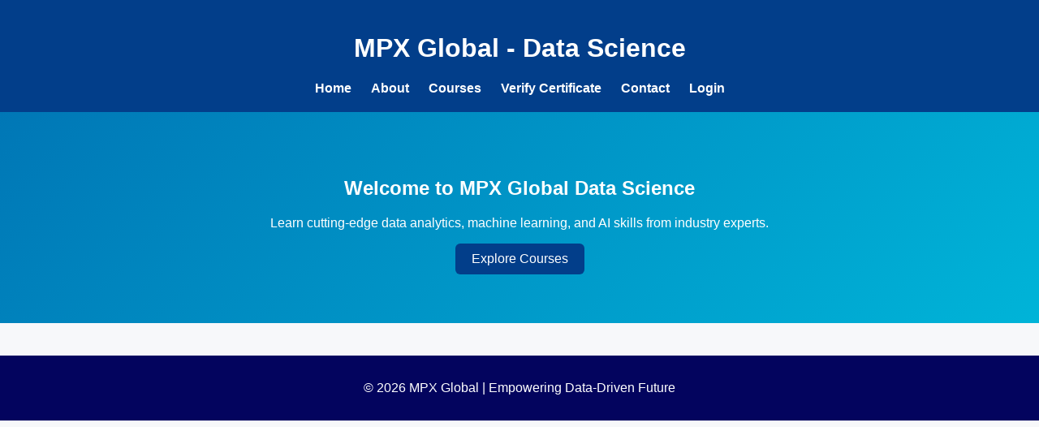

--- FILE ---
content_type: text/html; charset=UTF-8
request_url: http://mpxglobal.in/mpx-module/fundamentals-of-computer
body_size: 504
content:
<!DOCTYPE html>
<html lang="en">
<head>
    <meta charset="UTF-8">
    <meta name="viewport" content="width=device-width, initial-scale=1.0">
    <title>MPX Global - Data Science</title>
    <link rel="stylesheet" href="/style.css">
</head>
<body>
<header>
    <h1>MPX Global - Data Science</h1>
    <nav>
        <ul>
            <li><a href="/index.php">Home</a></li>
            <li><a href="/about.php">About</a></li>
            <li><a href="/courses.php">Courses</a></li>
            <li><a href="/verify.php">Verify Certificate</a></li>
            <li><a href="/contact.php">Contact</a></li>
            <li><a href="/login.php">Login</a></li>
        </ul>
    </nav>
</header>
<main>
<section class="hero">
    <h2>Welcome to MPX Global Data Science</h2>
    <p>Learn cutting-edge data analytics, machine learning, and AI skills from industry experts.</p>
    <a href="courses.php" class="btn">Explore Courses</a>
</section>
</main>
<footer>
    <p>&copy; 2026 MPX Global | Empowering Data-Driven Future</p>
</footer>
</body>
</html>


--- FILE ---
content_type: text/css
request_url: http://mpxglobal.in/style.css
body_size: 486
content:
body { font-family: Arial, sans-serif; margin:0; background:#f7f8fa; color:#222; }
header { background:#023e8a; color:white; padding:20px; text-align:center;}
nav ul{list-style:none;padding:0;margin:0}
nav li{display:inline-block;margin:0 10px}
nav a{color:white;text-decoration:none;font-weight:600}
.hero{padding:60px 20px;text-align:center;background:linear-gradient(135deg,#0077b6,#00b4d8);color:white}
.btn{display:inline-block;background:#023e8a;color:white;padding:10px 20px;border-radius:6px;text-decoration:none}
section{padding:30px}
.course-list li{margin:10px 0}
footer{background:#03045e;color:white;text-align:center;padding:15px 0;margin-top:40px}
table{width:100%;border-collapse:collapse;margin-top:20px}
th,td{border:1px solid #ddd;padding:10px}
th{background:#0077b6;color:white}
.success{color:green}.error{color:red}
.verify-result{padding:15px;border-radius:8px;margin-top:20px;background:#f7f7f7;border:2px solid #ccc}
.verify-result.success{border-color:#28a745;background:#e9f9ec}
.verify-result.error{border-color:#dc3545;background:#fdeaea}
